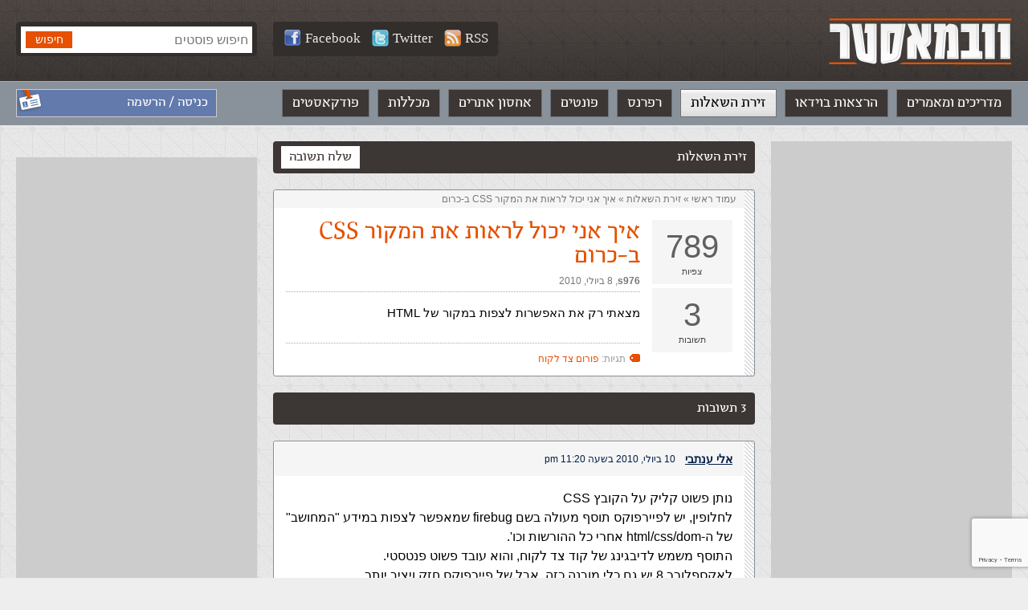

--- FILE ---
content_type: text/html; charset=UTF-8
request_url: https://webmaster.org.il/faqs/f57716/
body_size: 6805
content:

<!DOCTYPE html><html lang="he-IL" dir="rtl" id="rtl" class="post27629 "><head><meta charset="utf-8" /><meta http-equiv="X-UA-Compatible" content="IE=edge"><meta name="viewport" content="width=device-width, initial-scale=1.0, user-scalable=yes"><meta name="format-detection" content="telephone=no"><meta name="theme-color" content="#3c3634"><link rel="icon" href="https://webmaster-org-il.b-cdn.net/wp-content/themes/webmaster/images/avatar.jpg?v=0.30"><link rel="manifest" href="https://webmaster.org.il/manifest.json.php"><link media="all" href="https://webmaster.org.il/wp-content/cache/autoptimize/css/autoptimize_6ca95f0c4990ac220ce08213e9784d68.css" rel="stylesheet"><title>איך אני יכול לראות את המקור CSS ב-כרום &#8226; וובמאסטר</title><meta name='robots' content='index, follow, max-image-preview:large, max-snippet:-1, max-video-preview:-1' /><meta name="description" content="מצאתי רק את האפשרות לצפות במקור של HTML" /><link rel="canonical" href="https://webmaster.org.il/faqs/f57716/" /><meta property="og:locale" content="he_IL" /><meta property="og:type" content="article" /><meta property="og:title" content="איך אני יכול לראות את המקור CSS ב-כרום &#8226; וובמאסטר" /><meta property="og:description" content="מצאתי רק את האפשרות לצפות במקור של HTML" /><meta property="og:url" content="https://webmaster.org.il/faqs/f57716/" /><meta property="og:site_name" content="וובמאסטר" /><meta property="og:image" content="https://webmaster-org-il.b-cdn.net/wp-content/uploads/social.jpg" /><meta property="og:image:width" content="1200" /><meta property="og:image:height" content="630" /><meta property="og:image:type" content="image/jpeg" /><meta name="twitter:card" content="summary_large_image" /> <script type="application/ld+json" class="yoast-schema-graph">{"@context":"https://schema.org","@graph":[{"@type":"WebPage","@id":"https://webmaster.org.il/faqs/f57716/","url":"https://webmaster.org.il/faqs/f57716/","name":"איך אני יכול לראות את המקור CSS ב-כרום &#8226; וובמאסטר","isPartOf":{"@id":"https://webmaster.org.il/#website"},"datePublished":"2010-07-08T20:17:07+00:00","breadcrumb":{"@id":"https://webmaster.org.il/faqs/f57716/#breadcrumb"},"inLanguage":"he-IL","potentialAction":[{"@type":"ReadAction","target":["https://webmaster.org.il/faqs/f57716/"]}]},{"@type":"BreadcrumbList","@id":"https://webmaster.org.il/faqs/f57716/#breadcrumb","itemListElement":[{"@type":"ListItem","position":1,"name":"עמוד ראשי","item":"https://webmaster.org.il/"},{"@type":"ListItem","position":2,"name":"&rlm;זירת השאלות&rlm;","item":"https://webmaster.org.il/faqs/"},{"@type":"ListItem","position":3,"name":"איך אני יכול לראות את המקור CSS ב-כרום"}]},{"@type":"WebSite","@id":"https://webmaster.org.il/#website","url":"https://webmaster.org.il/","name":"וובמאסטר","description":"תיכנות ובניית אתרים","potentialAction":[{"@type":"SearchAction","target":{"@type":"EntryPoint","urlTemplate":"https://webmaster.org.il/?s={search_term_string}"},"query-input":{"@type":"PropertyValueSpecification","valueRequired":true,"valueName":"search_term_string"}}],"inLanguage":"he-IL"}]}</script> <link rel='dns-prefetch' href='//ajax.googleapis.com' /><link rel='preconnect' href='https://webmaster-org-il.b-cdn.net' /><link rel='stylesheet' id='accessibility-css' href='https://webmaster-org-il.b-cdn.net/wp-content/themes/webmaster/vendor/accessibility/accessibility.min.css?ver=0.30' type='text/css' media='all' /><link rel='stylesheet' id='general-css' href='https://webmaster-org-il.b-cdn.net/wp-content/themes/webmaster/style/general.min.css?ver=0.30' type='text/css' media='all' /><link rel='stylesheet' id='inner-css' href='https://webmaster-org-il.b-cdn.net/wp-content/themes/webmaster/style/article.min.css?ver=0.30' type='text/css' media='all' /><link rel='stylesheet' id='faqs-css' href='https://webmaster-org-il.b-cdn.net/wp-content/themes/webmaster/style/faqs.min.css?ver=0.30' type='text/css' media='all' />  <script async src="https://www.googletagmanager.com/gtag/js?id=G-SL6N75NES4"></script> <script>window.dataLayer = window.dataLayer || [];
  function gtag(){dataLayer.push(arguments);}
  gtag('js', new Date());

  gtag('config', 'G-SL6N75NES4');</script> </head><body data-rsssl=1><div id="fb-root"></div> <script async defer crossorigin="anonymous" src="https://connect.facebook.net/he_IL/sdk.js#xfbml=1&version=v3.3&appId=196052573798375&autoLogAppEvents=1"></script> <a name="top" id="top"></a><header role="banner"><div class="gray-strip"><div class="grid"><div class="logo"> <a href="https://webmaster.org.il"><img src="https://webmaster-org-il.b-cdn.net/wp-content/themes/webmaster/images/logo.png" alt="וובמאסטר" /></a></div><div class="search-form"><form method="get" action="https://webmaster.org.il"> <input type="search" name="s" maxlength="30" placeholder="חיפוש פוסטים" value="" /> <input type="submit" value="חיפוש" class="btn btn-orange" /></form></div><div class="social-media"> <a class="white-link" target="_blank" title="Webmaster.org.il on Facebook" href="https://facebook.com/webmaster.org.il"><img src="https://webmaster-org-il.b-cdn.net/wp-content/themes/webmaster/images/icon_facebook21.png" alt="">Facebook</a> <a class="white-link" target="_blank" title="Webmaster.org.il on Twitter" href="https://twitter.com/webmasterorgil"><img src="https://webmaster-org-il.b-cdn.net/wp-content/themes/webmaster/images/icon_twitter21.png" alt="">Twitter</a> <a class="white-link" target="_blank" rel="nofollow" href="https://webmaster.org.il/feed/rss/"><img src="https://webmaster-org-il.b-cdn.net/wp-content/themes/webmaster/images/icon_rss21.png" alt="">RSS</a></div></div></div><nav class="main-nav" role="navigation"><div class="grid"><div class="login-info"> <a class="white-link" href="https://webmaster.org.il/wp-login.php?redirect_to=https%3A%2F%2Fwebmaster.org.il%2Ffaqs%2Ff57716%2F">כניסה / הרשמה</a></div><ul><li id="menu-item-15835" class="menu-item menu-item-type-post_type menu-item-object-page menu-item-home menu-item-15835"><a href="https://webmaster.org.il/">מדריכים ומאמרים</a></li><li id="menu-item-17097" class="menu-item menu-item-type-custom menu-item-object-custom menu-item-17097"><a href="https://webmaster.org.il/videos/">הרצאות בוידאו</a></li><li id="menu-item-15836" class="menu-item menu-item-type-custom menu-item-object-custom menu-item-15836"><a href="https://webmaster.org.il/faqs">זירת השאלות</a></li><li id="menu-item-16875" class="menu-item menu-item-type-taxonomy menu-item-object-references menu-item-16875"><a href="https://webmaster.org.il/reference/html/">רפרנס</a></li><li id="menu-item-15837" class="menu-item menu-item-type-custom menu-item-object-custom menu-item-15837"><a href="https://webmaster.org.il/fonts">פונטים</a></li><li id="menu-item-15838" class="menu-item menu-item-type-custom menu-item-object-custom menu-item-15838"><a href="https://webmaster.org.il/hosting/">אחסון אתרים</a></li><li id="menu-item-15830" class="menu-item menu-item-type-post_type menu-item-object-page menu-item-15830"><a href="https://webmaster.org.il/learning/">מכללות</a></li><li id="menu-item-15828" class="menu-item menu-item-type-post_type menu-item-object-page menu-item-15828"><a href="https://webmaster.org.il/podcasts/">פודקאסטים</a></li></ul></div></nav></header><div class="mobile-menu-icon" onclick="Mobile.toggleMenu()"></div><nav class="mobile-menu-drawer"></nav><nav class="mobile-menu-dimmer"></nav><div class="mobile-search-icon" onclick="Mobile.toggleSearch()"></div><div class="main columns three-cols grid" role="main" id="root"><div class="side-col"><div class="banner"> <script async src="https://pagead2.googlesyndication.com/pagead/js/adsbygoogle.js"></script> <ins class="adsbygoogle"
 style="display:block"
 data-ad-client="ca-pub-5393394616653056"
 data-ad-slot="6800373261"
 data-ad-format="auto"
 data-full-width-responsive="true"></ins> <script>(adsbygoogle = window.adsbygoogle || []).push({});</script> </div></div><div class="main-col has-side-col faq"><div class="tabs-bar"> <a class="tab selected left" href="#answer">שלח תשובה</a><h2 class="title">זירת השאלות</h2></div><article class="white-box"><div class="breadcrumb"><p id="breadcrumbs"><span><span><a href="https://webmaster.org.il/">עמוד ראשי</a></span> » <span><a href="https://webmaster.org.il/faqs/">&rlm;זירת השאלות&rlm;</a></span> » <span class="breadcrumb_last" aria-current="page">איך אני יכול לראות את המקור CSS ב-כרום</span></span></p></div><div class="faq-counts"><div class="views"><span>789</span><br>צפיות</div><div class="answers"><span>3</span><br>תשובות</div></div><div class="body"><h1>איך אני יכול לראות את המקור CSS ב-כרום</h1><div class="meta"> <a rel="author" class="gray-link" href="https://webmaster.org.il/user/10574/">s976</a>,&rlm; <date>8 ביולי, 2010</date></div><div class="editor"><p>מצאתי רק את האפשרות לצפות במקור של HTML</p></div><p class="tags">תגיות: <a href="https://webmaster.org.il/faqs/?t=%d7%a4%d7%95%d7%a8%d7%95%d7%9d-%d7%a6%d7%93-%d7%9c%d7%a7%d7%95%d7%97" rel="tag">פורום צד לקוח</a></p></div></article><section class="comments"><div class="tabs-bar"><h2 class="title">3 תשובות</h2></div><ol><li class="comment byuser comment-author-57 even thread-even depth-1" id="comment-40039"><div id="div-comment-40039" class="comment-body"><div class="comment-author vcard"> <cite class="fn"><a href="https://webmaster.org.il/user/57/" class="url" rel="ugc">אלי ענתבי</a></cite> <span class="says">הגיב:</span></div><div class="comment-meta commentmetadata"> <a href="https://webmaster.org.il/faqs/f57716/#comment-40039">10 ביולי, 2010 בשעה 11:20 pm</a></div><p>נותן פשוט קליק על הקובץ CSS<br /> לחלופין, יש לפיירפוקס תוסף מעולה בשם firebug שמאפשר לצפות במידע &quot;המחושב&quot; של ה-html/css/dom אחרי כל ההורשות וכו'.</p><p>התוסף משמש לדיבגינג של קוד צד לקוח, והוא עובד פשוט פנטסטי.</p><p>לאקספלורר 8 יש גם כלי מובנה כזה, אבל של פיירפוקס חזק ויציב יותר.</p><p>הכלי המובנה של כרום הוא בסיסי יותר. יכול להיות שיש לו הרחבה &#8211; אני לא מכיר&#8230;</p><hr class='signature'/>אלי ענתבי</p><div class="reply"><a rel="nofollow" class="comment-reply-login" href="https://webmaster.org.il/wp-login.php?redirect_to=https%3A%2F%2Fwebmaster.org.il%2Ffaqs%2Ff57716%2F">התחבר למערכת כדי להשתתף בדיון</a></div></div></li><li class="comment byuser comment-author-10574 bypostauthor odd alt thread-odd thread-alt depth-1" id="comment-40050"><div id="div-comment-40050" class="comment-body"><div class="comment-author vcard"> <cite class="fn"><a href="https://webmaster.org.il/user/10574/" class="url" rel="ugc">s976</a></cite> <span class="says">הגיב:</span></div><div class="comment-meta commentmetadata"> <a href="https://webmaster.org.il/faqs/f57716/#comment-40050">12 ביולי, 2010 בשעה 11:59 pm</a></div><p>התקנתי את ה-firebug אבל יש לי קצת בעיה<br /> מה שאני רוצה זה לעשות לעשות דיבגינג לסקריפטים שורה אחר שורה. אבל זה קצת תקוע &#8211; פעם הולך פעם לא. כנראה שאני עושה משהו לא בדיוק כמו שצריך.<br />הבנתי שצריך לשים שם trackpoint מתחיל מהשורה שאני רוצה לעקוב (וכשזה יתחיל את הפעולה צריך ללחוץ F11 בשביל כל שורה חדשה). אבל לא הבנתי בדיוק איך מתחילים את הדיבאג. עושים רענון? או משהו אחר?<br />(הבנתי גם שצריך לסמן שם פונקציה track throw/catch )<br />אם אפשר קצת לעזור לי. <br />תודה רבה.</p><div class="reply"><a rel="nofollow" class="comment-reply-login" href="https://webmaster.org.il/wp-login.php?redirect_to=https%3A%2F%2Fwebmaster.org.il%2Ffaqs%2Ff57716%2F">התחבר למערכת כדי להשתתף בדיון</a></div></div></li><li class="comment byuser comment-author-57 even thread-even depth-1" id="comment-40061"><div id="div-comment-40061" class="comment-body"><div class="comment-author vcard"> <cite class="fn"><a href="https://webmaster.org.il/user/57/" class="url" rel="ugc">אלי ענתבי</a></cite> <span class="says">הגיב:</span></div><div class="comment-meta commentmetadata"> <a href="https://webmaster.org.il/faqs/f57716/#comment-40061">14 ביולי, 2010 בשעה 5:28 pm</a></div><p>לא יצא לי לדבג איתו סקריפט&#8230;</p><hr class='signature'/>אלי ענתבי</p><div class="reply"><a rel="nofollow" class="comment-reply-login" href="https://webmaster.org.il/wp-login.php?redirect_to=https%3A%2F%2Fwebmaster.org.il%2Ffaqs%2Ff57716%2F">התחבר למערכת כדי להשתתף בדיון</a></div></div></li></ol></section><section class="main-container comments"><h2>שלח תשובה</h2><div class="body" style="text-align:center"> <a class="orange-btn" href="https://webmaster.org.il/wp-login.php?redirect_to=https%3A%2F%2Fwebmaster.org.il%2Ffaqs%2Ff57716%2F">הכנס כדי לשלוח תשובה</a></div></section></div><div class="side-col"><div class="facebook-box"><div class="fb-page" data-href="https://www.facebook.com/webmaster.org.il/" data-tabs="timeline" data-width="300" data-height="" data-small-header="false" data-adapt-container-width="true" data-hide-cover="false" data-show-facepile="true"></div></div><div class="banner"> <script async src="https://pagead2.googlesyndication.com/pagead/js/adsbygoogle.js"></script> <ins class="adsbygoogle"
 style="display:block"
 data-ad-client="ca-pub-5393394616653056"
 data-ad-slot="6800373261"
 data-ad-format="auto"
 data-full-width-responsive="true"></ins> <script>(adsbygoogle = window.adsbygoogle || []).push({});</script> </div></div></div><div class="footer-banner"> <script async src="https://pagead2.googlesyndication.com/pagead/js/adsbygoogle.js"></script> <ins class="adsbygoogle"
 style="display:block"
 data-ad-client="ca-pub-5393394616653056"
 data-ad-slot="6218641596"
 data-ad-format="auto"
 data-full-width-responsive="true"></ins> <script>(adsbygoogle = window.adsbygoogle || []).push({});</script> </div><footer role="contentinfo"><div class="footer-menu"><div class="grid"><ul><li id="menu-item-15839" class="menu-item menu-item-type-custom menu-item-object-custom menu-item-has-children menu-item-15839"><a href="#">Front End</a><ul class="sub-menu"><li id="menu-item-17006" class="menu-item menu-item-type-post_type menu-item-object-post menu-item-17006"><a href="https://webmaster.org.il/html/">HTML</a></li><li id="menu-item-17005" class="menu-item menu-item-type-post_type menu-item-object-post menu-item-17005"><a href="https://webmaster.org.il/html5/">HTML5</a></li><li id="menu-item-17009" class="menu-item menu-item-type-post_type menu-item-object-post menu-item-17009"><a href="https://webmaster.org.il/css/">CSS</a></li><li id="menu-item-17010" class="menu-item menu-item-type-post_type menu-item-object-post menu-item-17010"><a href="https://webmaster.org.il/js/">JavaScript</a></li><li id="menu-item-17011" class="menu-item menu-item-type-post_type menu-item-object-post menu-item-17011"><a href="https://webmaster.org.il/jquery/">jQuery</a></li></ul></li><li id="menu-item-15840" class="menu-item menu-item-type-custom menu-item-object-custom menu-item-has-children menu-item-15840"><a href="#">Back End</a><ul class="sub-menu"><li id="menu-item-17015" class="menu-item menu-item-type-post_type menu-item-object-post menu-item-17015"><a href="https://webmaster.org.il/php/">PHP</a></li><li id="menu-item-17017" class="menu-item menu-item-type-post_type menu-item-object-post menu-item-17017"><a href="https://webmaster.org.il/csharp/">C#</a></li><li id="menu-item-17019" class="menu-item menu-item-type-post_type menu-item-object-post menu-item-17019"><a href="https://webmaster.org.il/aspnet/">ASP.NET</a></li><li id="menu-item-17021" class="menu-item menu-item-type-post_type menu-item-object-post menu-item-17021"><a href="https://webmaster.org.il/aspnetmvc/">ASP.NET MVC</a></li><li id="menu-item-17025" class="menu-item menu-item-type-post_type menu-item-object-post menu-item-17025"><a href="https://webmaster.org.il/cshtml/">CSHTML</a></li><li id="menu-item-17027" class="menu-item menu-item-type-post_type menu-item-object-post menu-item-17027"><a href="https://webmaster.org.il/jsp/">JSP</a></li><li id="menu-item-17028" class="menu-item menu-item-type-post_type menu-item-object-post menu-item-17028"><a href="https://webmaster.org.il/asp/">ASP קלאסי</a></li></ul></li><li id="menu-item-15842" class="menu-item menu-item-type-custom menu-item-object-custom menu-item-has-children menu-item-15842"><a href="#">בסיסי נתונים</a><ul class="sub-menu"><li id="menu-item-17038" class="menu-item menu-item-type-post_type menu-item-object-post menu-item-17038"><a href="https://webmaster.org.il/sql/">SQL</a></li><li id="menu-item-17029" class="menu-item menu-item-type-post_type menu-item-object-post menu-item-17029"><a href="https://webmaster.org.il/plsql/">PL-SQL</a></li><li id="menu-item-17030" class="menu-item menu-item-type-post_type menu-item-object-post menu-item-17030"><a href="https://webmaster.org.il/dbplaning/">תכנון בסיס נתונים</a></li></ul></li><li id="menu-item-15843" class="menu-item menu-item-type-custom menu-item-object-custom menu-item-has-children menu-item-15843"><a href="#">כלי פיתוח</a><ul class="sub-menu"><li id="menu-item-17031" class="menu-item menu-item-type-post_type menu-item-object-post menu-item-17031"><a href="https://webmaster.org.il/ie9/">Explorer 9 למפתחים</a></li><li id="menu-item-17034" class="menu-item menu-item-type-post_type menu-item-object-post menu-item-17034"><a href="https://webmaster.org.il/webmatrix/">Webmatrix</a></li><li id="menu-item-17035" class="menu-item menu-item-type-post_type menu-item-object-post menu-item-17035"><a href="https://webmaster.org.il/visual-studio-express/">Visual Studio Express</a></li></ul></li><li id="menu-item-15844" class="menu-item menu-item-type-custom menu-item-object-custom menu-item-has-children menu-item-15844"><a href="#">מערכות תוכן</a><ul class="sub-menu"><li id="menu-item-17014" class="menu-item menu-item-type-post_type menu-item-object-post menu-item-17014"><a href="https://webmaster.org.il/wordpress/">WordPress</a></li><li id="menu-item-17024" class="menu-item menu-item-type-post_type menu-item-object-post menu-item-17024"><a href="https://webmaster.org.il/drupal/">Drupal</a></li><li id="menu-item-17012" class="menu-item menu-item-type-post_type menu-item-object-post menu-item-17012"><a href="https://webmaster.org.il/joomla/">Joomla</a></li></ul></li><li id="menu-item-15845" class="menu-item menu-item-type-custom menu-item-object-custom menu-item-has-children menu-item-15845"><a href="#">תוכן נלווה</a><ul class="sub-menu"><li id="menu-item-17036" class="menu-item menu-item-type-post_type menu-item-object-post menu-item-17036"><a href="https://webmaster.org.il/webmatrix-seo/">SEO</a></li><li id="menu-item-17037" class="menu-item menu-item-type-post_type menu-item-object-post menu-item-17037"><a href="https://webmaster.org.il/android-development-intro/">Android</a></li><li id="menu-item-17026" class="menu-item menu-item-type-post_type menu-item-object-post menu-item-17026"><a href="https://webmaster.org.il/first-steps/">להתחיל מההתחלה</a></li><li id="menu-item-17013" class="menu-item menu-item-type-post_type menu-item-object-post menu-item-17013"><a href="https://webmaster.org.il/php-oop-intro/">תכנות מונחה עצמים</a></li></ul></li><li id="menu-item-15841" class="menu-item menu-item-type-custom menu-item-object-custom menu-item-has-children menu-item-15841"><a href="#">DOT.NET</a><ul class="sub-menu"><li id="menu-item-17016" class="menu-item menu-item-type-post_type menu-item-object-post menu-item-17016"><a href="https://webmaster.org.il/wpf/">WPF</a></li><li id="menu-item-17022" class="menu-item menu-item-type-post_type menu-item-object-post menu-item-17022"><a href="https://webmaster.org.il/windows-azure/">Window Azure</a></li><li id="menu-item-17033" class="menu-item menu-item-type-post_type menu-item-object-post menu-item-17033"><a href="https://webmaster.org.il/lightswitch/">LightSwitch</a></li><li id="menu-item-17018" class="menu-item menu-item-type-post_type menu-item-object-post menu-item-17018"><a href="https://webmaster.org.il/silverlight/">Silverlight</a></li><li id="menu-item-17020" class="menu-item menu-item-type-post_type menu-item-object-post menu-item-17020"><a href="https://webmaster.org.il/windows-phone/">Windows Phone</a></li><li id="menu-item-17032" class="menu-item menu-item-type-post_type menu-item-object-post menu-item-17032"><a href="https://webmaster.org.il/wcf/">WCF</a></li></ul></li></ul></div></div><div class="bottom-line"><div class="grid"><div class="footer-text"> <strong>וובמאסטר © כל הזכויות שמורות</strong><ul class="footer-links"><li id="menu-item-15882" class="menu-item menu-item-type-post_type menu-item-object-page menu-item-privacy-policy menu-item-15882"><a rel="privacy-policy" href="https://webmaster.org.il/terms/">תנאי שימוש והצהרת פרטיות</a></li><li id="menu-item-15881" class="menu-item menu-item-type-post_type menu-item-object-page menu-item-15881"><a href="https://webmaster.org.il/contactus/">כתבו לנו</a></li></ul></p></div></div></footer> <script>var site_url = "https://webmaster.org.il";
		var ajax_url = "https://webmaster.org.il/wp-admin/admin-ajax.php";</script> <script type="speculationrules">{"prefetch":[{"source":"document","where":{"and":[{"href_matches":"/*"},{"not":{"href_matches":["/wp-*.php","/wp-admin/*","/wp-content/uploads/*","/wp-content/*","/wp-content/plugins/*","/wp-content/themes/webmaster/*","/*\\?(.+)"]}},{"not":{"selector_matches":"a[rel~=\"nofollow\"]"}},{"not":{"selector_matches":".no-prefetch, .no-prefetch a"}}]},"eagerness":"conservative"}]}</script> <script type="text/javascript" src="https://ajax.googleapis.com/ajax/libs/jquery/3.5.1/jquery.min.js?ver=0.30" id="jquery-js"></script> <script type="text/javascript" src="https://webmaster-org-il.b-cdn.net/wp-content/themes/webmaster/vendor/scrollmagic/scrollmagic.min.js?ver=0.30" id="scrollmagic-js"></script> <script type="text/javascript" src="https://webmaster-org-il.b-cdn.net/wp-content/themes/webmaster/script/general.min.js?ver=0.30" id="general-js"></script> <script type="text/javascript" src="https://webmaster-org-il.b-cdn.net/wp-content/themes/webmaster/vendor/accessibility/accessibility.min.js?ver=0.30" id="accessibility-js"></script> <script type="text/javascript" src="https://webmaster-org-il.b-cdn.net/wp-includes/js/dist/hooks.min.js?ver=dd5603f07f9220ed27f1" id="wp-hooks-js"></script> <script type="text/javascript" src="https://webmaster-org-il.b-cdn.net/wp-includes/js/dist/i18n.min.js?ver=c26c3dc7bed366793375" id="wp-i18n-js"></script> <script type="text/javascript" id="wp-i18n-js-after">wp.i18n.setLocaleData( { 'text direction\u0004ltr': [ 'rtl' ] } );
//# sourceURL=wp-i18n-js-after</script> <script type="text/javascript" id="contact-form-7-js-before">var wpcf7 = {
    "api": {
        "root": "https:\/\/webmaster.org.il\/wp-json\/",
        "namespace": "contact-form-7\/v1"
    },
    "cached": 1
};
//# sourceURL=contact-form-7-js-before</script> <script type="text/javascript" id="pll_cookie_script-js-after">(function() {
				var expirationDate = new Date();
				expirationDate.setTime( expirationDate.getTime() + 31536000 * 1000 );
				document.cookie = "pll_language=he; expires=" + expirationDate.toUTCString() + "; path=/; secure; SameSite=Lax";
			}());

//# sourceURL=pll_cookie_script-js-after</script> <script type="text/javascript" src="https://www.google.com/recaptcha/api.js?render=6LfOsgAVAAAAAO8z_b7Sab-oJdpJKk0VxREGwh2w&amp;ver=3.0" id="google-recaptcha-js"></script> <script type="text/javascript" src="https://webmaster-org-il.b-cdn.net/wp-includes/js/dist/vendor/wp-polyfill.min.js?ver=3.15.0" id="wp-polyfill-js"></script> <script type="text/javascript" id="wpcf7-recaptcha-js-before">var wpcf7_recaptcha = {
    "sitekey": "6LfOsgAVAAAAAO8z_b7Sab-oJdpJKk0VxREGwh2w",
    "actions": {
        "homepage": "homepage",
        "contactform": "contactform"
    }
};
//# sourceURL=wpcf7-recaptcha-js-before</script> <script type="text/javascript" src="https://webmaster-org-il.b-cdn.net/wp-includes/js/comment-reply.min.js?ver=6.9" id="comment-reply-js" async="async" data-wp-strategy="async" fetchpriority="low"></script> <script>$("#menu-item-15836").addClass("current_page_item").siblings().removeClass("current_page_item")
				
				$(".comment-reply-link").on("click", function(){
					$(".main-container.comments").hide();
					$("input#submit").val("שלח הערה")
				})</script> <script async src="//pagead2.googlesyndication.com/pagead/js/adsbygoogle.js"></script> <script>(adsbygoogle = window.adsbygoogle || []).push({
		google_ad_client: "ca-pub-5393394616653056",
		enable_page_level_ads: true
	});</script> <script>(function(d){
         var s = d.createElement("script");
s.setAttribute("data-position", 5);
s.setAttribute("data-size", "small");
s.setAttribute("data-language", "he");

         /* s.setAttribute("data-color", "#2d68ff");*/

         /* uncomment the following line to override type set via widget (1=person, 2=chair, 3=eye, 4=text)*/
         /* s.setAttribute("data-type", "1");*/
         /* s.setAttribute("data-statement_text:", "Our Accessibility Statement");*/
s.setAttribute("data-statement_url", "https://webmaster.org.il/accessibility/");

         /* s.setAttribute("data-mobile", true);*/
         /* uncomment the following line to set custom trigger action for accessibility menu*/
         /* s.setAttribute("data-trigger", "triggerId")*/

         s.setAttribute("data-account", "AoYNUWd2F2");
         s.setAttribute("src", "https://cdn.userway.org/widget.js");
         (d.body || d.head).appendChild(s);})(document)</script> <noscript> Please ensure Javascript is enabled for purposes of <a href="https://userway.org">website accessibility</a> </noscript> <script defer src="https://webmaster.org.il/wp-content/cache/autoptimize/js/autoptimize_d98e0544f10a5d0366199fba12fb27ac.js"></script><script defer src="https://static.cloudflareinsights.com/beacon.min.js/vcd15cbe7772f49c399c6a5babf22c1241717689176015" integrity="sha512-ZpsOmlRQV6y907TI0dKBHq9Md29nnaEIPlkf84rnaERnq6zvWvPUqr2ft8M1aS28oN72PdrCzSjY4U6VaAw1EQ==" data-cf-beacon='{"version":"2024.11.0","token":"b68bfee8ad9e46f1bcd105bde215089f","r":1,"server_timing":{"name":{"cfCacheStatus":true,"cfEdge":true,"cfExtPri":true,"cfL4":true,"cfOrigin":true,"cfSpeedBrain":true},"location_startswith":null}}' crossorigin="anonymous"></script>
</body></html>

--- FILE ---
content_type: text/html; charset=utf-8
request_url: https://www.google.com/recaptcha/api2/anchor?ar=1&k=6LfOsgAVAAAAAO8z_b7Sab-oJdpJKk0VxREGwh2w&co=aHR0cHM6Ly93ZWJtYXN0ZXIub3JnLmlsOjQ0Mw..&hl=en&v=PoyoqOPhxBO7pBk68S4YbpHZ&size=invisible&anchor-ms=20000&execute-ms=30000&cb=r5mp3bl1gr7o
body_size: 48867
content:
<!DOCTYPE HTML><html dir="ltr" lang="en"><head><meta http-equiv="Content-Type" content="text/html; charset=UTF-8">
<meta http-equiv="X-UA-Compatible" content="IE=edge">
<title>reCAPTCHA</title>
<style type="text/css">
/* cyrillic-ext */
@font-face {
  font-family: 'Roboto';
  font-style: normal;
  font-weight: 400;
  font-stretch: 100%;
  src: url(//fonts.gstatic.com/s/roboto/v48/KFO7CnqEu92Fr1ME7kSn66aGLdTylUAMa3GUBHMdazTgWw.woff2) format('woff2');
  unicode-range: U+0460-052F, U+1C80-1C8A, U+20B4, U+2DE0-2DFF, U+A640-A69F, U+FE2E-FE2F;
}
/* cyrillic */
@font-face {
  font-family: 'Roboto';
  font-style: normal;
  font-weight: 400;
  font-stretch: 100%;
  src: url(//fonts.gstatic.com/s/roboto/v48/KFO7CnqEu92Fr1ME7kSn66aGLdTylUAMa3iUBHMdazTgWw.woff2) format('woff2');
  unicode-range: U+0301, U+0400-045F, U+0490-0491, U+04B0-04B1, U+2116;
}
/* greek-ext */
@font-face {
  font-family: 'Roboto';
  font-style: normal;
  font-weight: 400;
  font-stretch: 100%;
  src: url(//fonts.gstatic.com/s/roboto/v48/KFO7CnqEu92Fr1ME7kSn66aGLdTylUAMa3CUBHMdazTgWw.woff2) format('woff2');
  unicode-range: U+1F00-1FFF;
}
/* greek */
@font-face {
  font-family: 'Roboto';
  font-style: normal;
  font-weight: 400;
  font-stretch: 100%;
  src: url(//fonts.gstatic.com/s/roboto/v48/KFO7CnqEu92Fr1ME7kSn66aGLdTylUAMa3-UBHMdazTgWw.woff2) format('woff2');
  unicode-range: U+0370-0377, U+037A-037F, U+0384-038A, U+038C, U+038E-03A1, U+03A3-03FF;
}
/* math */
@font-face {
  font-family: 'Roboto';
  font-style: normal;
  font-weight: 400;
  font-stretch: 100%;
  src: url(//fonts.gstatic.com/s/roboto/v48/KFO7CnqEu92Fr1ME7kSn66aGLdTylUAMawCUBHMdazTgWw.woff2) format('woff2');
  unicode-range: U+0302-0303, U+0305, U+0307-0308, U+0310, U+0312, U+0315, U+031A, U+0326-0327, U+032C, U+032F-0330, U+0332-0333, U+0338, U+033A, U+0346, U+034D, U+0391-03A1, U+03A3-03A9, U+03B1-03C9, U+03D1, U+03D5-03D6, U+03F0-03F1, U+03F4-03F5, U+2016-2017, U+2034-2038, U+203C, U+2040, U+2043, U+2047, U+2050, U+2057, U+205F, U+2070-2071, U+2074-208E, U+2090-209C, U+20D0-20DC, U+20E1, U+20E5-20EF, U+2100-2112, U+2114-2115, U+2117-2121, U+2123-214F, U+2190, U+2192, U+2194-21AE, U+21B0-21E5, U+21F1-21F2, U+21F4-2211, U+2213-2214, U+2216-22FF, U+2308-230B, U+2310, U+2319, U+231C-2321, U+2336-237A, U+237C, U+2395, U+239B-23B7, U+23D0, U+23DC-23E1, U+2474-2475, U+25AF, U+25B3, U+25B7, U+25BD, U+25C1, U+25CA, U+25CC, U+25FB, U+266D-266F, U+27C0-27FF, U+2900-2AFF, U+2B0E-2B11, U+2B30-2B4C, U+2BFE, U+3030, U+FF5B, U+FF5D, U+1D400-1D7FF, U+1EE00-1EEFF;
}
/* symbols */
@font-face {
  font-family: 'Roboto';
  font-style: normal;
  font-weight: 400;
  font-stretch: 100%;
  src: url(//fonts.gstatic.com/s/roboto/v48/KFO7CnqEu92Fr1ME7kSn66aGLdTylUAMaxKUBHMdazTgWw.woff2) format('woff2');
  unicode-range: U+0001-000C, U+000E-001F, U+007F-009F, U+20DD-20E0, U+20E2-20E4, U+2150-218F, U+2190, U+2192, U+2194-2199, U+21AF, U+21E6-21F0, U+21F3, U+2218-2219, U+2299, U+22C4-22C6, U+2300-243F, U+2440-244A, U+2460-24FF, U+25A0-27BF, U+2800-28FF, U+2921-2922, U+2981, U+29BF, U+29EB, U+2B00-2BFF, U+4DC0-4DFF, U+FFF9-FFFB, U+10140-1018E, U+10190-1019C, U+101A0, U+101D0-101FD, U+102E0-102FB, U+10E60-10E7E, U+1D2C0-1D2D3, U+1D2E0-1D37F, U+1F000-1F0FF, U+1F100-1F1AD, U+1F1E6-1F1FF, U+1F30D-1F30F, U+1F315, U+1F31C, U+1F31E, U+1F320-1F32C, U+1F336, U+1F378, U+1F37D, U+1F382, U+1F393-1F39F, U+1F3A7-1F3A8, U+1F3AC-1F3AF, U+1F3C2, U+1F3C4-1F3C6, U+1F3CA-1F3CE, U+1F3D4-1F3E0, U+1F3ED, U+1F3F1-1F3F3, U+1F3F5-1F3F7, U+1F408, U+1F415, U+1F41F, U+1F426, U+1F43F, U+1F441-1F442, U+1F444, U+1F446-1F449, U+1F44C-1F44E, U+1F453, U+1F46A, U+1F47D, U+1F4A3, U+1F4B0, U+1F4B3, U+1F4B9, U+1F4BB, U+1F4BF, U+1F4C8-1F4CB, U+1F4D6, U+1F4DA, U+1F4DF, U+1F4E3-1F4E6, U+1F4EA-1F4ED, U+1F4F7, U+1F4F9-1F4FB, U+1F4FD-1F4FE, U+1F503, U+1F507-1F50B, U+1F50D, U+1F512-1F513, U+1F53E-1F54A, U+1F54F-1F5FA, U+1F610, U+1F650-1F67F, U+1F687, U+1F68D, U+1F691, U+1F694, U+1F698, U+1F6AD, U+1F6B2, U+1F6B9-1F6BA, U+1F6BC, U+1F6C6-1F6CF, U+1F6D3-1F6D7, U+1F6E0-1F6EA, U+1F6F0-1F6F3, U+1F6F7-1F6FC, U+1F700-1F7FF, U+1F800-1F80B, U+1F810-1F847, U+1F850-1F859, U+1F860-1F887, U+1F890-1F8AD, U+1F8B0-1F8BB, U+1F8C0-1F8C1, U+1F900-1F90B, U+1F93B, U+1F946, U+1F984, U+1F996, U+1F9E9, U+1FA00-1FA6F, U+1FA70-1FA7C, U+1FA80-1FA89, U+1FA8F-1FAC6, U+1FACE-1FADC, U+1FADF-1FAE9, U+1FAF0-1FAF8, U+1FB00-1FBFF;
}
/* vietnamese */
@font-face {
  font-family: 'Roboto';
  font-style: normal;
  font-weight: 400;
  font-stretch: 100%;
  src: url(//fonts.gstatic.com/s/roboto/v48/KFO7CnqEu92Fr1ME7kSn66aGLdTylUAMa3OUBHMdazTgWw.woff2) format('woff2');
  unicode-range: U+0102-0103, U+0110-0111, U+0128-0129, U+0168-0169, U+01A0-01A1, U+01AF-01B0, U+0300-0301, U+0303-0304, U+0308-0309, U+0323, U+0329, U+1EA0-1EF9, U+20AB;
}
/* latin-ext */
@font-face {
  font-family: 'Roboto';
  font-style: normal;
  font-weight: 400;
  font-stretch: 100%;
  src: url(//fonts.gstatic.com/s/roboto/v48/KFO7CnqEu92Fr1ME7kSn66aGLdTylUAMa3KUBHMdazTgWw.woff2) format('woff2');
  unicode-range: U+0100-02BA, U+02BD-02C5, U+02C7-02CC, U+02CE-02D7, U+02DD-02FF, U+0304, U+0308, U+0329, U+1D00-1DBF, U+1E00-1E9F, U+1EF2-1EFF, U+2020, U+20A0-20AB, U+20AD-20C0, U+2113, U+2C60-2C7F, U+A720-A7FF;
}
/* latin */
@font-face {
  font-family: 'Roboto';
  font-style: normal;
  font-weight: 400;
  font-stretch: 100%;
  src: url(//fonts.gstatic.com/s/roboto/v48/KFO7CnqEu92Fr1ME7kSn66aGLdTylUAMa3yUBHMdazQ.woff2) format('woff2');
  unicode-range: U+0000-00FF, U+0131, U+0152-0153, U+02BB-02BC, U+02C6, U+02DA, U+02DC, U+0304, U+0308, U+0329, U+2000-206F, U+20AC, U+2122, U+2191, U+2193, U+2212, U+2215, U+FEFF, U+FFFD;
}
/* cyrillic-ext */
@font-face {
  font-family: 'Roboto';
  font-style: normal;
  font-weight: 500;
  font-stretch: 100%;
  src: url(//fonts.gstatic.com/s/roboto/v48/KFO7CnqEu92Fr1ME7kSn66aGLdTylUAMa3GUBHMdazTgWw.woff2) format('woff2');
  unicode-range: U+0460-052F, U+1C80-1C8A, U+20B4, U+2DE0-2DFF, U+A640-A69F, U+FE2E-FE2F;
}
/* cyrillic */
@font-face {
  font-family: 'Roboto';
  font-style: normal;
  font-weight: 500;
  font-stretch: 100%;
  src: url(//fonts.gstatic.com/s/roboto/v48/KFO7CnqEu92Fr1ME7kSn66aGLdTylUAMa3iUBHMdazTgWw.woff2) format('woff2');
  unicode-range: U+0301, U+0400-045F, U+0490-0491, U+04B0-04B1, U+2116;
}
/* greek-ext */
@font-face {
  font-family: 'Roboto';
  font-style: normal;
  font-weight: 500;
  font-stretch: 100%;
  src: url(//fonts.gstatic.com/s/roboto/v48/KFO7CnqEu92Fr1ME7kSn66aGLdTylUAMa3CUBHMdazTgWw.woff2) format('woff2');
  unicode-range: U+1F00-1FFF;
}
/* greek */
@font-face {
  font-family: 'Roboto';
  font-style: normal;
  font-weight: 500;
  font-stretch: 100%;
  src: url(//fonts.gstatic.com/s/roboto/v48/KFO7CnqEu92Fr1ME7kSn66aGLdTylUAMa3-UBHMdazTgWw.woff2) format('woff2');
  unicode-range: U+0370-0377, U+037A-037F, U+0384-038A, U+038C, U+038E-03A1, U+03A3-03FF;
}
/* math */
@font-face {
  font-family: 'Roboto';
  font-style: normal;
  font-weight: 500;
  font-stretch: 100%;
  src: url(//fonts.gstatic.com/s/roboto/v48/KFO7CnqEu92Fr1ME7kSn66aGLdTylUAMawCUBHMdazTgWw.woff2) format('woff2');
  unicode-range: U+0302-0303, U+0305, U+0307-0308, U+0310, U+0312, U+0315, U+031A, U+0326-0327, U+032C, U+032F-0330, U+0332-0333, U+0338, U+033A, U+0346, U+034D, U+0391-03A1, U+03A3-03A9, U+03B1-03C9, U+03D1, U+03D5-03D6, U+03F0-03F1, U+03F4-03F5, U+2016-2017, U+2034-2038, U+203C, U+2040, U+2043, U+2047, U+2050, U+2057, U+205F, U+2070-2071, U+2074-208E, U+2090-209C, U+20D0-20DC, U+20E1, U+20E5-20EF, U+2100-2112, U+2114-2115, U+2117-2121, U+2123-214F, U+2190, U+2192, U+2194-21AE, U+21B0-21E5, U+21F1-21F2, U+21F4-2211, U+2213-2214, U+2216-22FF, U+2308-230B, U+2310, U+2319, U+231C-2321, U+2336-237A, U+237C, U+2395, U+239B-23B7, U+23D0, U+23DC-23E1, U+2474-2475, U+25AF, U+25B3, U+25B7, U+25BD, U+25C1, U+25CA, U+25CC, U+25FB, U+266D-266F, U+27C0-27FF, U+2900-2AFF, U+2B0E-2B11, U+2B30-2B4C, U+2BFE, U+3030, U+FF5B, U+FF5D, U+1D400-1D7FF, U+1EE00-1EEFF;
}
/* symbols */
@font-face {
  font-family: 'Roboto';
  font-style: normal;
  font-weight: 500;
  font-stretch: 100%;
  src: url(//fonts.gstatic.com/s/roboto/v48/KFO7CnqEu92Fr1ME7kSn66aGLdTylUAMaxKUBHMdazTgWw.woff2) format('woff2');
  unicode-range: U+0001-000C, U+000E-001F, U+007F-009F, U+20DD-20E0, U+20E2-20E4, U+2150-218F, U+2190, U+2192, U+2194-2199, U+21AF, U+21E6-21F0, U+21F3, U+2218-2219, U+2299, U+22C4-22C6, U+2300-243F, U+2440-244A, U+2460-24FF, U+25A0-27BF, U+2800-28FF, U+2921-2922, U+2981, U+29BF, U+29EB, U+2B00-2BFF, U+4DC0-4DFF, U+FFF9-FFFB, U+10140-1018E, U+10190-1019C, U+101A0, U+101D0-101FD, U+102E0-102FB, U+10E60-10E7E, U+1D2C0-1D2D3, U+1D2E0-1D37F, U+1F000-1F0FF, U+1F100-1F1AD, U+1F1E6-1F1FF, U+1F30D-1F30F, U+1F315, U+1F31C, U+1F31E, U+1F320-1F32C, U+1F336, U+1F378, U+1F37D, U+1F382, U+1F393-1F39F, U+1F3A7-1F3A8, U+1F3AC-1F3AF, U+1F3C2, U+1F3C4-1F3C6, U+1F3CA-1F3CE, U+1F3D4-1F3E0, U+1F3ED, U+1F3F1-1F3F3, U+1F3F5-1F3F7, U+1F408, U+1F415, U+1F41F, U+1F426, U+1F43F, U+1F441-1F442, U+1F444, U+1F446-1F449, U+1F44C-1F44E, U+1F453, U+1F46A, U+1F47D, U+1F4A3, U+1F4B0, U+1F4B3, U+1F4B9, U+1F4BB, U+1F4BF, U+1F4C8-1F4CB, U+1F4D6, U+1F4DA, U+1F4DF, U+1F4E3-1F4E6, U+1F4EA-1F4ED, U+1F4F7, U+1F4F9-1F4FB, U+1F4FD-1F4FE, U+1F503, U+1F507-1F50B, U+1F50D, U+1F512-1F513, U+1F53E-1F54A, U+1F54F-1F5FA, U+1F610, U+1F650-1F67F, U+1F687, U+1F68D, U+1F691, U+1F694, U+1F698, U+1F6AD, U+1F6B2, U+1F6B9-1F6BA, U+1F6BC, U+1F6C6-1F6CF, U+1F6D3-1F6D7, U+1F6E0-1F6EA, U+1F6F0-1F6F3, U+1F6F7-1F6FC, U+1F700-1F7FF, U+1F800-1F80B, U+1F810-1F847, U+1F850-1F859, U+1F860-1F887, U+1F890-1F8AD, U+1F8B0-1F8BB, U+1F8C0-1F8C1, U+1F900-1F90B, U+1F93B, U+1F946, U+1F984, U+1F996, U+1F9E9, U+1FA00-1FA6F, U+1FA70-1FA7C, U+1FA80-1FA89, U+1FA8F-1FAC6, U+1FACE-1FADC, U+1FADF-1FAE9, U+1FAF0-1FAF8, U+1FB00-1FBFF;
}
/* vietnamese */
@font-face {
  font-family: 'Roboto';
  font-style: normal;
  font-weight: 500;
  font-stretch: 100%;
  src: url(//fonts.gstatic.com/s/roboto/v48/KFO7CnqEu92Fr1ME7kSn66aGLdTylUAMa3OUBHMdazTgWw.woff2) format('woff2');
  unicode-range: U+0102-0103, U+0110-0111, U+0128-0129, U+0168-0169, U+01A0-01A1, U+01AF-01B0, U+0300-0301, U+0303-0304, U+0308-0309, U+0323, U+0329, U+1EA0-1EF9, U+20AB;
}
/* latin-ext */
@font-face {
  font-family: 'Roboto';
  font-style: normal;
  font-weight: 500;
  font-stretch: 100%;
  src: url(//fonts.gstatic.com/s/roboto/v48/KFO7CnqEu92Fr1ME7kSn66aGLdTylUAMa3KUBHMdazTgWw.woff2) format('woff2');
  unicode-range: U+0100-02BA, U+02BD-02C5, U+02C7-02CC, U+02CE-02D7, U+02DD-02FF, U+0304, U+0308, U+0329, U+1D00-1DBF, U+1E00-1E9F, U+1EF2-1EFF, U+2020, U+20A0-20AB, U+20AD-20C0, U+2113, U+2C60-2C7F, U+A720-A7FF;
}
/* latin */
@font-face {
  font-family: 'Roboto';
  font-style: normal;
  font-weight: 500;
  font-stretch: 100%;
  src: url(//fonts.gstatic.com/s/roboto/v48/KFO7CnqEu92Fr1ME7kSn66aGLdTylUAMa3yUBHMdazQ.woff2) format('woff2');
  unicode-range: U+0000-00FF, U+0131, U+0152-0153, U+02BB-02BC, U+02C6, U+02DA, U+02DC, U+0304, U+0308, U+0329, U+2000-206F, U+20AC, U+2122, U+2191, U+2193, U+2212, U+2215, U+FEFF, U+FFFD;
}
/* cyrillic-ext */
@font-face {
  font-family: 'Roboto';
  font-style: normal;
  font-weight: 900;
  font-stretch: 100%;
  src: url(//fonts.gstatic.com/s/roboto/v48/KFO7CnqEu92Fr1ME7kSn66aGLdTylUAMa3GUBHMdazTgWw.woff2) format('woff2');
  unicode-range: U+0460-052F, U+1C80-1C8A, U+20B4, U+2DE0-2DFF, U+A640-A69F, U+FE2E-FE2F;
}
/* cyrillic */
@font-face {
  font-family: 'Roboto';
  font-style: normal;
  font-weight: 900;
  font-stretch: 100%;
  src: url(//fonts.gstatic.com/s/roboto/v48/KFO7CnqEu92Fr1ME7kSn66aGLdTylUAMa3iUBHMdazTgWw.woff2) format('woff2');
  unicode-range: U+0301, U+0400-045F, U+0490-0491, U+04B0-04B1, U+2116;
}
/* greek-ext */
@font-face {
  font-family: 'Roboto';
  font-style: normal;
  font-weight: 900;
  font-stretch: 100%;
  src: url(//fonts.gstatic.com/s/roboto/v48/KFO7CnqEu92Fr1ME7kSn66aGLdTylUAMa3CUBHMdazTgWw.woff2) format('woff2');
  unicode-range: U+1F00-1FFF;
}
/* greek */
@font-face {
  font-family: 'Roboto';
  font-style: normal;
  font-weight: 900;
  font-stretch: 100%;
  src: url(//fonts.gstatic.com/s/roboto/v48/KFO7CnqEu92Fr1ME7kSn66aGLdTylUAMa3-UBHMdazTgWw.woff2) format('woff2');
  unicode-range: U+0370-0377, U+037A-037F, U+0384-038A, U+038C, U+038E-03A1, U+03A3-03FF;
}
/* math */
@font-face {
  font-family: 'Roboto';
  font-style: normal;
  font-weight: 900;
  font-stretch: 100%;
  src: url(//fonts.gstatic.com/s/roboto/v48/KFO7CnqEu92Fr1ME7kSn66aGLdTylUAMawCUBHMdazTgWw.woff2) format('woff2');
  unicode-range: U+0302-0303, U+0305, U+0307-0308, U+0310, U+0312, U+0315, U+031A, U+0326-0327, U+032C, U+032F-0330, U+0332-0333, U+0338, U+033A, U+0346, U+034D, U+0391-03A1, U+03A3-03A9, U+03B1-03C9, U+03D1, U+03D5-03D6, U+03F0-03F1, U+03F4-03F5, U+2016-2017, U+2034-2038, U+203C, U+2040, U+2043, U+2047, U+2050, U+2057, U+205F, U+2070-2071, U+2074-208E, U+2090-209C, U+20D0-20DC, U+20E1, U+20E5-20EF, U+2100-2112, U+2114-2115, U+2117-2121, U+2123-214F, U+2190, U+2192, U+2194-21AE, U+21B0-21E5, U+21F1-21F2, U+21F4-2211, U+2213-2214, U+2216-22FF, U+2308-230B, U+2310, U+2319, U+231C-2321, U+2336-237A, U+237C, U+2395, U+239B-23B7, U+23D0, U+23DC-23E1, U+2474-2475, U+25AF, U+25B3, U+25B7, U+25BD, U+25C1, U+25CA, U+25CC, U+25FB, U+266D-266F, U+27C0-27FF, U+2900-2AFF, U+2B0E-2B11, U+2B30-2B4C, U+2BFE, U+3030, U+FF5B, U+FF5D, U+1D400-1D7FF, U+1EE00-1EEFF;
}
/* symbols */
@font-face {
  font-family: 'Roboto';
  font-style: normal;
  font-weight: 900;
  font-stretch: 100%;
  src: url(//fonts.gstatic.com/s/roboto/v48/KFO7CnqEu92Fr1ME7kSn66aGLdTylUAMaxKUBHMdazTgWw.woff2) format('woff2');
  unicode-range: U+0001-000C, U+000E-001F, U+007F-009F, U+20DD-20E0, U+20E2-20E4, U+2150-218F, U+2190, U+2192, U+2194-2199, U+21AF, U+21E6-21F0, U+21F3, U+2218-2219, U+2299, U+22C4-22C6, U+2300-243F, U+2440-244A, U+2460-24FF, U+25A0-27BF, U+2800-28FF, U+2921-2922, U+2981, U+29BF, U+29EB, U+2B00-2BFF, U+4DC0-4DFF, U+FFF9-FFFB, U+10140-1018E, U+10190-1019C, U+101A0, U+101D0-101FD, U+102E0-102FB, U+10E60-10E7E, U+1D2C0-1D2D3, U+1D2E0-1D37F, U+1F000-1F0FF, U+1F100-1F1AD, U+1F1E6-1F1FF, U+1F30D-1F30F, U+1F315, U+1F31C, U+1F31E, U+1F320-1F32C, U+1F336, U+1F378, U+1F37D, U+1F382, U+1F393-1F39F, U+1F3A7-1F3A8, U+1F3AC-1F3AF, U+1F3C2, U+1F3C4-1F3C6, U+1F3CA-1F3CE, U+1F3D4-1F3E0, U+1F3ED, U+1F3F1-1F3F3, U+1F3F5-1F3F7, U+1F408, U+1F415, U+1F41F, U+1F426, U+1F43F, U+1F441-1F442, U+1F444, U+1F446-1F449, U+1F44C-1F44E, U+1F453, U+1F46A, U+1F47D, U+1F4A3, U+1F4B0, U+1F4B3, U+1F4B9, U+1F4BB, U+1F4BF, U+1F4C8-1F4CB, U+1F4D6, U+1F4DA, U+1F4DF, U+1F4E3-1F4E6, U+1F4EA-1F4ED, U+1F4F7, U+1F4F9-1F4FB, U+1F4FD-1F4FE, U+1F503, U+1F507-1F50B, U+1F50D, U+1F512-1F513, U+1F53E-1F54A, U+1F54F-1F5FA, U+1F610, U+1F650-1F67F, U+1F687, U+1F68D, U+1F691, U+1F694, U+1F698, U+1F6AD, U+1F6B2, U+1F6B9-1F6BA, U+1F6BC, U+1F6C6-1F6CF, U+1F6D3-1F6D7, U+1F6E0-1F6EA, U+1F6F0-1F6F3, U+1F6F7-1F6FC, U+1F700-1F7FF, U+1F800-1F80B, U+1F810-1F847, U+1F850-1F859, U+1F860-1F887, U+1F890-1F8AD, U+1F8B0-1F8BB, U+1F8C0-1F8C1, U+1F900-1F90B, U+1F93B, U+1F946, U+1F984, U+1F996, U+1F9E9, U+1FA00-1FA6F, U+1FA70-1FA7C, U+1FA80-1FA89, U+1FA8F-1FAC6, U+1FACE-1FADC, U+1FADF-1FAE9, U+1FAF0-1FAF8, U+1FB00-1FBFF;
}
/* vietnamese */
@font-face {
  font-family: 'Roboto';
  font-style: normal;
  font-weight: 900;
  font-stretch: 100%;
  src: url(//fonts.gstatic.com/s/roboto/v48/KFO7CnqEu92Fr1ME7kSn66aGLdTylUAMa3OUBHMdazTgWw.woff2) format('woff2');
  unicode-range: U+0102-0103, U+0110-0111, U+0128-0129, U+0168-0169, U+01A0-01A1, U+01AF-01B0, U+0300-0301, U+0303-0304, U+0308-0309, U+0323, U+0329, U+1EA0-1EF9, U+20AB;
}
/* latin-ext */
@font-face {
  font-family: 'Roboto';
  font-style: normal;
  font-weight: 900;
  font-stretch: 100%;
  src: url(//fonts.gstatic.com/s/roboto/v48/KFO7CnqEu92Fr1ME7kSn66aGLdTylUAMa3KUBHMdazTgWw.woff2) format('woff2');
  unicode-range: U+0100-02BA, U+02BD-02C5, U+02C7-02CC, U+02CE-02D7, U+02DD-02FF, U+0304, U+0308, U+0329, U+1D00-1DBF, U+1E00-1E9F, U+1EF2-1EFF, U+2020, U+20A0-20AB, U+20AD-20C0, U+2113, U+2C60-2C7F, U+A720-A7FF;
}
/* latin */
@font-face {
  font-family: 'Roboto';
  font-style: normal;
  font-weight: 900;
  font-stretch: 100%;
  src: url(//fonts.gstatic.com/s/roboto/v48/KFO7CnqEu92Fr1ME7kSn66aGLdTylUAMa3yUBHMdazQ.woff2) format('woff2');
  unicode-range: U+0000-00FF, U+0131, U+0152-0153, U+02BB-02BC, U+02C6, U+02DA, U+02DC, U+0304, U+0308, U+0329, U+2000-206F, U+20AC, U+2122, U+2191, U+2193, U+2212, U+2215, U+FEFF, U+FFFD;
}

</style>
<link rel="stylesheet" type="text/css" href="https://www.gstatic.com/recaptcha/releases/PoyoqOPhxBO7pBk68S4YbpHZ/styles__ltr.css">
<script nonce="zt6Gtn1EaLbqkxqz15SOHQ" type="text/javascript">window['__recaptcha_api'] = 'https://www.google.com/recaptcha/api2/';</script>
<script type="text/javascript" src="https://www.gstatic.com/recaptcha/releases/PoyoqOPhxBO7pBk68S4YbpHZ/recaptcha__en.js" nonce="zt6Gtn1EaLbqkxqz15SOHQ">
      
    </script></head>
<body><div id="rc-anchor-alert" class="rc-anchor-alert"></div>
<input type="hidden" id="recaptcha-token" value="[base64]">
<script type="text/javascript" nonce="zt6Gtn1EaLbqkxqz15SOHQ">
      recaptcha.anchor.Main.init("[\x22ainput\x22,[\x22bgdata\x22,\x22\x22,\[base64]/[base64]/[base64]/bmV3IHJbeF0oY1swXSk6RT09Mj9uZXcgclt4XShjWzBdLGNbMV0pOkU9PTM/bmV3IHJbeF0oY1swXSxjWzFdLGNbMl0pOkU9PTQ/[base64]/[base64]/[base64]/[base64]/[base64]/[base64]/[base64]/[base64]\x22,\[base64]\\u003d\x22,\x22ZBIHfcK7AFLCq2ggwo0EK8Onw40Gwo55JXRKNwYyw48ZM8Kdw5PDgz8fTQLCgMKqc1TCpsOkw5teJRpgHE7Dg2fCgsKJw43DhcKgEsO7w7oYw7jCm8KxM8ONfsOPOV1gw4R6MsOJwpB/w5vChmbCqsKbN8Kqwp/Cg2jDhXLCvsKPaEBVwrImSTrCumHDowDCqcKRHjRjwr3DslPCvcOqw6nDhcKZJw8Re8OMwoTCnyzDj8KbMWlgw5Qcwo3Dq13DrghBIMO5w6nCl8OhIEvDlMKMXDnDp8ONUyjCmMOHWVnCu3UqPMKVfsObwpHCssKowoTCul/DicKZwo1eYcOlwod/wqnCinXCjAXDncKfJDLCoArCqsOZMELDpcOUw6nCqn5EPsO4QA/DlsKCfsOTZMK8w6sewoF+wpzCkcKhworCg8KUwposwpzCl8Opwr/[base64]/CmF/[base64]/Dl8O2w6zDl2IFw4/[base64]/[base64]/CusK/L8K0w4MJQwclfMO1w5pcMjPDhsOhDsK+w7vDvWpuaiHCrT8owqxYw4HDsgbCnGYewqbDn8Ohw6kmwrXDu0oXJcOpU24DwoZhHsOlWyXCpMOVRwHDogBjwr1oG8O6e8OswphSasKkDRbDh01EwqMCwrNwcSVCTsKySsKfwpZXIMKERcOHPFsywo/DiRzDjsKIwo9NL2MObAgpw5nDkMO1w6rCu8OqVnnDuGFzL8KPw4IQZsOxw6HCujctw7TCrsKsOypYw682T8OxDsK1woNQLGLDu2QGScOeGBbCr8O3A8KfYm3DgX3DnMKyfV1Sw5kAwpLDlA/DmxDDlhbDhsOMwpLCgsODJcO3w7IdLMOZw7FIwrE3FMKyIg3CoxA6wrjDi8K2w5bDnGvCq1fCljpjPsOEd8KMMSHDt8OFw7dPw6oOSRDCuwTChcKEwp3CgsKmworDjsKzwr7CpXTDogEsAAHChQZow6PDicOxI0c+Ph1dw7zCmsO/w4wbTcO+a8O4LEs+wrfDgcO5wqrCs8KdbRjCiMKMw4Jdw4TCgTIYNsK3w6JHLB/DnsOIHcOTLX/CvUk/aHhMSsO4bcKpwrMuM8O8wq/CjwAww47CiMOLw57Dt8KkwofCmcKgQMK5RcOXw4h8e8Krw61vMcOXw7/[base64]/DosOic8KSw57DolFNPX3CgsOxYlDCj11Ow4fDgcKafWPDocOHwqICwoYKIMKdBMO4eWnCrC/CjCcpwoRYJlXCuMKZwpXCvcO9w6XCmMOzwpguw705wqXDpcOowr3Cg8Kswq8OwoTCi0vDn2hhwojDjMKGw5rDvMObwqbDs8KYD0HCssK5XEYTJsKGBMKOI1bCgMKlw7dhw5HCm8Ouwr/DuBJ5asKIH8KZwpDCgcKlYzXClEBtw43DlsOhwqLDkcKGw5R/w7sjw6fDlcOqw6zCksKNAMKaHTXClcK/UsKXVnbDscKGPGbCuMOUQWXCvsKqOsOlZMOEwqsKw65LwrJrwrHDqTzCmsOSTcKEw7PDpRHCnAQnASbCt0MbaHPDozPCoWXDsj/DtsKOw6hXw7TCo8O2wqUUw4YLXVg9wqVvOsOyd8KsF8KdwotGw4kNw7zCizPDmsK2QsKGw4vCo8Olw41PaE3CiRvCj8OzwrrDvwBbShdDwqleA8KUw6ZFCMOiwoFkwo1LFcO/OxRewrfDusKcCMOXw7JJehzCtl3CglrCnywaAEnDtizDosOsMmsgw7I7wrfCu3UuZTEeFcKbGS/[base64]/Ct8K2A0bCtMKxwpQ0w6XCpVNLwphdBMK9XsOgwrnDnsK+JWFbw7PChBAWf2FeOMKQwp1FasOawrbCp1fDjxMvSsONGEbChsO0wprDsMKJwozDj35wdywHWgRZGsKJw7xCTlTCi8KED8KpeSDCgTrCpjjDjcOcw7XCuA/[base64]/DkyDDpMOQccO5asO3dcOowo17GcOXw7zCocOfXAHCqgIZwq/[base64]/DvsKdwrnCv38zLcOwPQlYw77CrsKcwqXDrMOUwqHCqMKHwodzwppGScOtw6DCiTUwcmoLw6Q4ScK4wpDDksKEw6xBwrrCtMOTMcORwq/CrMKaa1rDg8Kgwo88w4wew6RxVlIMwoVDOU0oFsO7SS3DslYPIX8vw7TDscKcUcOHWMKOw7orw4Z7w5zCmMK5wr3CrsKrKQ/[base64]/[base64]/[base64]/[base64]/[base64]/OMKmw6XDmsKVw6Vzw7PCkMONw4cpwpjCkMOuw7zCgiFGw7XDrAzDisKUEUHCjgTDozzCiDgCJcKTIUnDkzNgw51Gw6dmwq3DhjwTwp9Cwo/CmcKLw7lkw57Do8KdH2ppBcOwLsKaOcKBwp/CuXbCoC/[base64]/[base64]/[base64]/woTDuCXCpcOgwoAKT8OUw58Rwrgrwp3DkMOkw4/Do8KsJcOzERsKXcKtOX8jRcOpw6XDjjLCmsKIwqTCtsO+GDLCuRAre8O+EyLClcOLEMOSBFfCpMOmV8O+KcKBwrHDjFwBw5E9wrbCicOawpZZOybCmMOMwq8zBQUrw7x7Q8KzJBbDrcK6EUx/[base64]/Ds1HCnnPDj8KqwpjCoMObwq1iasOawo7Ds2FaCijChic8w5o3wpN5wonCgk/[base64]/wopMw7vDpRbDgcOewojCosKwwq0MOTTCpGJYcsO9eMKaL8KNIsOWdsOww5JqXwrDnsKOYcOAQAVfEsK5w4o+w4/Ch8KIwp0Qw5bDtcOlw5/DsG9ZVGlWQGtQHjDDgMOYw5nCssO3SCtaCR/[base64]/DjcOiw43CscOPwr4gdStMwpjDoHIHUjjCl307wotZwpXDjlJgwo0AEX5aw5N+wrbDh8Kmw4HDrQlwwo02B8OTw54lJMKEwobCicKUbcKJw7gidlgLw6/DusOJLxHDh8K0w7ZWw6LCgQYWwrcWVsKiwqzCnsK6JsKbEjbCnhdqWlDCkMK+EGfDh0zDmcKPwonDksOawqc/SzrCj0jDrlYew7xDccKtVMKTHX/CrMKZwqQrw7V5Xk3DsBbDuMKESA9GRV8UAEzDh8KxwoYpwozCtcKQwoIsNX0VK1s0RMO/AcOgw7Jqe8Kkw7oVwqVDw4jDlibCoBXCi8KFVGIkw5/CmShUw5jDosK2w7orw4QDOMKtwoIpLMK/w6pHwonDuMKIYMONw4PDjsOQGcKbUcKpS8K2OCnCr1TDoQpPw5nCmhJZElnCh8OKaMODw458wqw8fsO7wr3DmcKAeh/CgQRjwrfDnTTDgB8Ew7NewrzCs2s/[base64]/w5FQw4MNw4nDvX4rGFbCqcKPw71Nw7Q+w6bDlMKewr/DhcKOZ8KNeCdewqtZwoccw64Sw4Upwr/DnjTCmn/[base64]/DrcK+JMO8w6HDkTwLwrPCtF7DvUYefFnDugRBwoUcWsOdw7I3w7Jewo0hw4Aewq1bTMO6w4k8w6/DkxUVKi7CmcK4RMOrI8Oaw5UGO8O3UgrCoVgwwrzCkzDDlkFfwqcXw48MAhUZFwXDpBbCncOSA8OIeUTDlsODw4VFORRuw77CgsKjUwHDjDl8wq/Ci8OCwpTCgsOsWMKgZ0lXWAlFwrQqwr1Gw6BSwo/[base64]/woLChQpkNsKBQcOqw7I1JAfDhsO4wo8dO8OWUsOPGg/[base64]/Ds8O1wrnDskYUfEDDr0QBwqbCvHzDs3Qkw4UmFsOww6LDssOuw63DlsOhUHLCnQcjw77CrsOSCcOEwqoIwq/DjWvDuw3Du1nCgnNNfcO4aCfCmjQrw5nCnXY4woE4wpoGPkTDgMOaJ8KxcMKbfcO5Y8KPbMOyeAhtJMKme8K+Vklsw7DCmUnCqnPCmXvCpW7Dhm9Ew6MxMMO4V3EVwr3Csy9zJm/[base64]/a8OFwokJUcO6ATomwobCkcO/[base64]/DhcOxKntZw4Ujw5vDrX1Ww58aaUPClwxdw4DDlnPDgBvDqcKCQCPDlMOPwpDCjcKsw5I3HCgRw4pYD8OgYMKHDEzCg8OgwqHCgsObZsOMwoImH8OhwozCpcKrw6x1BcKMV8KWXQPCgMO0wr8gwqlawoTDmG/CosODw6PDvBfDv8K3worDjMKnJsOjYVlLw63CoTAofMKgwr7DiMKLw4zCjMKHE8KFw5zDmMKaL8OPwrXDs8KXwq3DqjQ5CE8Mw6vCpUbDjSAuw7INLjZAwrAKa8OYwrkKwozDisOCFMKmFSd3ZX/CrcOTLwFddcKrwqYSJsOQw4DDp2c6bMK8IsOdw6LDtB/[base64]/VCbDl0tuHcKRw7PDhjFZUMKvPsOEw7cTaMK0wrsWNFsjwpAMNUjCucKHw5psQybChW5SAjXDuywrL8OFwqvCmSwmw73DtMKkw7YrAsKpw4zDrMOUFcOew6XDvwTDkDR8csOPwpdlw7gGaMO1wp8KP8K1w5zCmWtyMzXDpAo+ZVJ4w4vCj3/CtMKzw6PDnVZyJ8KNRSbCiRLDtjXDlkPDiknDksKEw5jDtQtfwq4bJMKGwp3CuWvCi8OmWMOew77Dm3Q6dGLDs8OGwrnDu2UKFnLDkcKOd8KSw5hYwqHDpsKCc1TCsWDDkgHCj8OswqfDnXpFUMOGHMOrAsOfwqBewoDCiTLCvMOjwpEKJsKhS8KvRsK/ecOlw4Nyw6Apwr9Ud8OAwpzDlsODw71DwrPCv8Odw49Tw5cyw6Qjw6rDp1VTw4w6w47DrMKNwr3CmD7Dr2vCsQrDpxjDscOKw5jDssKgwrx7CRgSOEpJbHrCmgbDusOyw77Dk8KEBcKDw552cx3Ct0giZQ7DqXRga8OWMsKtIR3DlljDvQvChVbCmR3CusOZIyVpw7/DpMKsOW3CocOQW8Obw4oiwqHDkcOEw47CssO2w4LDh8OAOsKsSGXDnMKRYWYzw5zCnD7CjMKFGMKYwrVbwoDCicOpw7k9w7LCh2ALHsOiw5IJLgIUe148aVgJXMO2w6FVbjnDv2XDrDtjEmHDgcKhw6JNE15UwqE/VF1XJzFHw4FZwotUwqo7w6bCiz/DthLDqCnCimDCrnJaTwMHICXCoD5NQcOvwpXDiT/[base64]/DncK6PwdtAMK7RhMEdcKzw4vDpTtswqFUYwrCkGJcUXnDrsO6w4nCu8KlKU7CoHhEGhDCvCXCncKgZA3DmXNkwovCu8KWw7TCugHDi0ENw5XCiMO8w7w9w7fCpcKgXcOqLcOcw5zCu8ObSioPEh/CpMOQGcKywqgrDcOzPW/Ds8KiNcOmEEvDqHnCk8KBw6bDh0LCqMKIIcKmw6PCrjApJgnCmwUEwrbCr8KsS8ODZ8KXO8O0w4rCpXXDjcOwwpLCrcO3EWh9w5PCqcKRwqzDljQ/RMKqw43CkxEbwoDDgMKBw7/DhcODwq7DrMOhIcOewofConfDtiXDsioDwodpwonDuBwRwoXClcKUw6nDokhoHQknCMOlQcKSc8OgccOKSyZFwqZUw7AEw4NGMVHCiAsIB8OSCcK/[base64]/w4rClTRxQcK/w6zDj1oDG8O4emjDr8KMw7PDtcKhDMOvesOdwr/CuxvDp3oyRW/DlMKiVMKMwpnChRHDq8KDw7Mbw67Cn2TCsWrDoMOxdMO5w5Q2YsOvw5fDv8OTw6RzwoPDi1HCvitBSzczOnUze8ORelfCiz3DjsOswpXDmsOhw4MSw6/CrCJ1wq4YwpLDnMKcLjcWGcKbVsO1bsOqwqXDsMOuw6vDhn3DpTdoGsOoUcKjVcKYFcOyw4/DgVArwrfClz9LwqQew5Ypwo7DssKHwrjDp3HColrDmcOfFC7DiifCu8OoLGdjwrdkw5nDjcOdw69wJxTDucOrI1RaM0MyLsO2wq5VwqV9KDNZw6xUw5/Cr8ONwoTDl8OcwrdVcMKLw5NHw4rDqMOCw7khR8OydjPDlsOGw5ZUKsKCw4/Ci8OUa8KBw5l3w65Kw7lhwoDDo8KGw64kw4bCqEbDjAIDw4TDp1/[base64]/Cn8OTTXBAw7/DrD/[base64]/DqcKuwoV2S0haJ19EYlnDlsKyUiAuDStOQsOjbcO3I8KUKgnCoMOaaBbCk8KwNsKWw5vDtAIqPj4cw7o8RMO8wrrDlRhMN8KOWATDg8OMwq17w7JlJMOEURXDuB7CkCMsw78Ww4/DpMKKw4DCrX0FfVVxW8OHK8OvPsOww4XDmiITwpDChsOyfAM8fMO2aMOtwrDDhMOSEjHDqsKew5cew58xRSLCtcK/YhzDv2tAw5rCtMKhc8Kpw47Dg0ADw77DjMKZAcKbcsOGwoIyJWbCnU0IaUROwpDCmAImCsK9w6TChT7DvcO5wq07ERzDqnrCi8O/wppvDVgpwrgyUGjCjA/CqMOveX4ZwqzDhjAlY30XbUwQbj7Diz1Nw7Exw5RDD8K8w7BVesOjfsKvwos0w4AsIDtMw4HCrWRGw6cqBcO5w55hwp/Dt0DDoBFbIMKtw7lywo8Se8O9wrHCiHTDpzLDpcKww43Di3tnYz5jwoPDiREkw4XCuhfCngrCpU0+w7tnQsKLw5ILwoxHw7YcF8O6w5TDhcOIwptiaGfDjcKvfywMCcK5fMOKESvDkcOVKMKLNg5wQsK2RGjCuMO3w4bDu8OGIizDiMOXw7rDm8K4ASwiw6nCj0/Cn0obw585PsKFw54Twp4CesK8wpPCniXCrxwpwqrDsMKAQyTClsKyw6l/ecKaHnnClH/DicORwobDuhTCtcONVjDDi2DCmCVmbcOYw78WwrEjw6xuw5hYwpANPmZyJwFUccKSwr/Do8KNRgnCpl7CmsKlw5RywoLDlMKPdA7Dok5NccKafsO8FmjDlzg3Y8OdNBTDrhXDh05awoR4WwvDpwduwqs/YhbCq2zDq8K0ERLDvnbCoTPCnMO/bnAgDDcew65lw5MQwo9XNhRjw7/DscK/w63DgGNIwr4ww47DrcOyw7Z3w5XDr8OWIiYZwrUKYgxzw7TCkis0KMOnw7DCrklHQ0/Ct21Qw57DlVkhw63DusOqPy46QRDDv2DCmDwuNDoHw4Yjw4AGO8KYw77CpcKPG0wAwr4LRQzCmsKZwqptwqYlwozCm27DscKyDx/DtAlUacK/[base64]/CqjZSA8OYw7d3w7PDuMOZSjbDlMKNwrBEDcOPfHXDuAZDwrsGw6kbTzYNwqzCgcKgw5lhGjhDVAHDlMKjK8KzH8Omw7hraC9FwoJCw4bDj3xxw7LDj8Khc8O0EMKJNMKcHF7ChElaXW7DkcKxwrN2L8O6w67DqsK3bXDCmXjDrMOFD8O/w5AFwoPCtMOwwoHDhcOPSsO1w6vCs0EgUcKVwqPCksOMLn/CjU5jN8OyO0pIw4HDlsOCe2XDolIFFcOgw6dVR2ZxWDjDncK2w41aQMOFAVvCsgbDkcKNw5xPwq4+woHDu1jDkBNqwqnCjsKbwpxlNMKIa8ObFwfCqMK7AgkMwoNCf3EXcRPCtcK/woN+c2taCsKZwprCgE/Ci8KLw6B/wohiwoHDosK3Kk0fWMOrATTCri7Dn8OVwrZ1NX/Cl8KCSmzDvcKWw4cVw4Nfwq52J23DmsOjNcKvWcKQO1oFwrrCvl5UdQ7DgVJ8dcKNDRBywpTCrcK3QGbDjMKHIcKbw6zCnsO9HcOwwoE/wpLDlsKdL8ODw5rCi8KLdMK/J23CoT/CmzFgW8Khw6bDvMO7w7Vjw7EeNMKKw51tIT7DnjEdEMOBUcOCZzUzwrlySsKwAcKlwqjClsOFwoJ7NWDCqcOPwrHDnyTDpCvCqsOyUsOgw7/[base64]/DoAXDvm/DqhbDlsOlw7RWw4JOYcKNwopqVyR3XsK8JnVDPcK1woBqwq3CuRHDs1rDlEvDocKAwr/CgljDm8KIwqTCi2bDjcK0w7DCniF+w6V1w7xlw6tOY2ohRMKXw7Byw6rClMK9wpPDqcOzaQrCs8Oofi8qAsKuKMOcDcOnw4VpTcK7wqs/[base64]/Ci8KWwpYjdyTCtEBVPnvCl3Znw4fCky15wonCjcKvGUDCo8OCw4PDrRd/AU8Dw6duaFbCuVNpwpHCk8KCw5XDiATCjMKaXnbDkQ3CnXEpPD4Sw4oST8ODJMKxw6PDuy3ChDHCiWV5aFIHwr48IcOswqBRw5sMb3ZnH8O+emjCvcOge3sswpfDg23ChhDDsxTCnhl/[base64]/[base64]/ZgbCn1MEXCrDmiQkN8OLfDfDkQ8tUXXCmMKVQyrCtUQIwpNuGsOhe8OBw5DDv8KJwpJ7wqvDiw/CvMK+w4vCil82w4rCksKtwrs/wphVM8ORw6gBLcO/ZkkxwofDhsKrwphBwoRqwpnCi8KyQsOiHMOJG8KmM8K1w7IaDyPDoUTDrsOkwpkFf8OjfMKQBhfDp8K6wosXwpjCn0bDu1bCpMKgw796w4UJRMKVwrrDkMOoAMK4ScOKwq3Dikshw4xScS5LwrBqwoMPwrI4SxwAwqvCtDpPSMKWwosew4HDuy7DrAk2QyDDpG/Cv8KIwo5twofDgw7DrcOgwo/Ct8O/[base64]/DksKQQMKKdcOywovDv8OOO27DpcOEAmQSw7LCssOvb8KuI3DDq8KOXyvCkcKcwoxlwpFRwo7DhsKrcE91NsOEfUTCp2UlXsK6S0jChcKwwo5adC3Chk3CnnjChTTCqQMmw7FLwpfCrnvCpVJtQ8O2Rg0Dw4nCq8K2DnLCmQ/CoMOJw44uwqsKw4QfQgvDhTHCjsKFw5x9wpg8TkQnw4tAJMObVcOPTcODwoJKw5TDqQEwwo/DkcKFAjTCpMKpwr5Cwr3ClsKdJcOZRn3DvwbDtAfCkV3CpxDDj3h2wrRrwrPCpsODw78Zw7ZkGcOrVAZMw53DtMKtw6zDsHBpw7YRw4TCscOpw4NwN3rCmMKIE8O8w5M/w5LCjMKkFsK6HHt4w4MuIlI7w5/DvkvCpgnCj8Kzw4oGJn/[base64]/CrgjDrFQrMy9PFyjDu8ONWMKTd2TCoMKhw5hpIEMZWcO/wok3FmM9wpMzIsKPwq1CG0nClk3CscK5w65cRcKjHMOAwobCjMKowqAmC8KrV8O1RsODw4ZHb8O2KlooGsK5byHDicO3wrZGG8K6YRbDp8KcwqrCqcKvwrNhRnd5FUldwo/CpyAIw4QHaF3DtiHDiMKlN8OHw5jDmR1aJmXCpH7DhmvDhcORCsKfw6LDo3rClX/DucOLTmc9TMO1fMKhZlUVDjh/wpLCoWMKw4/[base64]/DhsK3FhctAcO2Zz4SwqJ8XyAwHXgiawQDTsK4R8OAccOUBiTCswTDqFdzwqoRTB4qwq3DlcKjw7jDucKIV0zDnBpEwpdZw4xdU8KYCFjDs1ArQcO4H8OCw6vDvcKZCmlkFMOmG35Uw5LCtlgROFBWZEh5Y1ADWsKeaMKEwo5UN8OCJsKcH8KLLsOaH8OnJsKracO/w4RRw4YSE8OwwplbdRBDAX5mFcKjTwkRJQhhwq7DrcOBw7Y7wpNuwpJtw5VDNFRaT1DCl8OEwrUxHzjDqMOYc8KYw4zDpcKuTsKeSjjDuGfCtDUywpLCmMOdKwzCi8OeR8KtwoApw7bDkRgOw7N2M21OwoLDgGHCucOpTMOFwovDs8KWwpvCpj/DgcKBSsOewoszw6/DoMKIw5PCssKARsKOem1dYcK2MSjDhhrDkcK2MsKUwpXCi8OkHSMYwpjDmcOpwpddw6LCoxHCiMOQw43Dv8KXw7/Ch8Oywp0EORxZYi3DmkcTw4kdwrhaDER+P1HDksOHwo/[base64]/CisOUw6LComwJHR84w5XCrloSwqLDvTfDl8OxwoVAaVjCosO8Nl3DvsOZQRLCvi/CnwBIScKawpLCpcKjwpEOc8KCfsOiwrE/[base64]/[base64]/DrMKQWVB6w7kJwp5ywr51CcOhRMKEw5LCoMKBw6nCisODw4xawqPCkQBMwpfDnAjCkcKyCBPCoWnDtMO6DMOtFCEfw6oVw4tfP1zCjBhDw5gSw6ZUD3UJUsOaDcOQacODEMOkw5Fpw73Cu8OfIGXCpiJbw5cvDsKiw4/DglZqVWHDj0PDhl4ww7PCihQqZMOUPxjDnGzCqSJpYTnDlMKRw41facK2JsKkwq5ywrENwqkTCX5TwrbDjMK+wozCimlFw4LCqU8UaEdyPcOOwoTCmX/CiRdiwrfDtjk1Xx4COsO6C1vDkMKFwrnDs8K+enjDnBQzJsKLwo14e1rClsOxwptHehI4TMOTwpvDrXPDsMKpwoooVAjCqEtcw6tzwrFOAsOvGx/DrWzDpcOmwr8Kw61XGRTDtMKuYzHDpMOpw7TCtMKOfi4nK8KmwqzCmGgjLENhwowRJHbDiG3CiQt2e8Ofw5Abw5HCp3XDkHrCtw3DlkTCsHfDqMKkd8KjZiAtw5ELBmtgw48uw4UJJMKnCyI2Rlo9BhUJwpXCnXHDswfCnsOSw6cQwqs/w5DDn8KJw5gsScOOwo/DlsKQACXDnk3Dr8Ktwo4Xwq0Pw5E+Bn/Cm3Vdw7sMX0LCqcO6JsOEcF/[base64]/DncOpbH0yLMKNGnZbw54uw6fDt8Onw47CicKIVMKPb8O2S0nCmsKNE8Kzwq/[base64]/[base64]/DssKOw7nDmMOkXcKyOTlFd39cw7rCiyhuw5HCjcOVwp98wrxOwqDCjhvDnMKSesKpwoFOWQcIIMO4wqUlw6zCisObw5FzSMK5RsKiH2PCscK7w67DkxnCjsKcfcO3XMOuJG9yUDcnwoFWw6Now6jDnh/Cqyc7CsOvTCnDrHVXasOhw6bCuV1iwrPCuRZiRRTDgX7DsA9lw4dOB8OAUBJzw7AFFx9bwqDCuAvDtsOxw5lzAMOzAsOSCsOgwrolBcK3wq3CucOUJsKow5XCssOJG0jDpsKOw5U/OUbDoTTCoQteNMOsVggMw5fCtD/CiMK5BUPCtXdBw45Qwo/CsMKgwp/CnsKFKAfChkjDuMKsw5bCs8OtPsOgw6UUw7XCqcKgIlUcTTpPNMKJwqzCpFvDq3LClBEUwqszwq7CsMOGBcOLBxbDkA8decOBwqDCnV5QalQiw4/Cvwh7w4diZE/Dnk3CrlEGA8KEw6vDp8KdwrUsJHTDusOUwqbCtMOeF8OORMObccKjw6/[base64]/CpsKCdmoywqzCmw0mACXDrMOdIMOgw5rDlsOcw5RIw4/Dv8OowrPCmcKjJWrCmnZrw7rCgUPChn/Ds8Ojw7kxa8KBU8KdNgjCnQgQwpHCisOiwqNYw6/DuMK4wqXDmn84OsOIwoPCtcK3w6pdVcOCRXTDlcK9KQHCiMKOecKfBEBUXiBWw4wABDkBTsOLWMKdw4DCqMKjw7wDY8K/[base64]/CoFx9egRhBsKNwrjDsxUhwr9Cw7R5NGTDj0rCncOCMsKGwrTDn8OYwoXDtcO+NwPCmsKKUHDCpcOLwrFPwqjDk8OgwppyYsKwwohwwpV3wprDkn16w58sSMKyw5slPsKcwqPCr8KHwoVqwpzCj8KURsKWw48LwrvCvy9eO8O9w4Zrwr7CuGXDkH/DkRFPwq13MyvCnE7DmhUIwr/[base64]/CtMOQw4PDoQwBPSFIw73DgsOYOFPDqlnDlMOvRXfCj8O2TsK6wr/DmMO/w4XCksKXwrBnw4U5wrlFw7/DuEzCjFjDrHHCrsOJw5zDkXBkwqlEWsKyC8KPX8OSwrXCn8OjUcKZwrN5G11gdsO5KsKRwq4vwr9SZMKGwr8YUChdw5dGBsKkwrEAw6rDqlpnfRzDusOkworCvMO7Ni/ChcOww4s6wrwlw4QAOMOjMkRiOMOkL8K1FsODLjLCtU0dw5TDnEYhwpR1wroqw67CvWwIb8OkwobDrHImw5PCoEXCksKaOHjDm8OvGRx8OXsgBMKDwp/DgHvCu8OOw67DvGHDq8OHZg/DhyNiwq1nw7BBwqTCvsK3wpstQcObGjXCsjbCjC7CtCbDnHUvw4nDucKIGhxNw54fJsKuwoV1I8KqTmpAE8OSJcOEG8ODw4HCjD/Cj146VMOWBSrDucKlwqbDuENewphbC8OAbMOJw5zDuz5xwpLDqnRTwrPCscOnw7bCvsONwo3CkA/DkXdvwozCmEvCv8OTC1oQworDpcOKACXCscK9woVFVGbDoifCjsKVwqfDiDRlwoLDrhfDucOEw7gxwrQFw5rDgQtcMMKfw5TCik4vM8O9bMOrCTzDgMKLbm3DksOBw4Nvw5osMUbDmcOnwoM8FMO4woI+OMO9U8OVb8ONeCoBw4pfwpsZw4DDmV/CqkzChsOiw4jCisKZM8ORwrPCsxnDkcOjZsOYUW1rFT8/JcKewp7DnwEEw7zDm2bCrhLCsRZxwqDDp8OGw6l3Ei8jw5LCp0TDkcKPIH8+w7AbasKfw70Gwp1/[base64]/Cp8OLNcKWHMK2D8KBBMKHw7QKQMO5w57ChnY+dMKbE8KfXMKQasOBJC3CnMKUwoc+QBLChwHDlcOvw4fDiBwnwohPw5nDpRbCh3AGwrvDvsOMw4nDn1h+w5hPDcKxCMONwplAa8KSMhgsw5bCgCLDpcKjwpQCAcKNDwACwqUGwqYDLhzDohE1wo8Jw4pNworCun/Ciyxfw4/DpFosInHDlG1gworDm3jDjkDCvcKjXkpew6/CkxjCkQnDocOwwqrCrsKywqt9wqlxOiHDt0FTwqXCh8K9E8KdwqnCkcKmwqQFAsOGA8O6wqtKw4MuYxcyYjrDkMOAw6TDmVnDlETDqUvDi3cTZ0QWRxnCs8K5SUc6w43CgsKgwqU/B8OYwqpLZgzCplsOw5HCg8KLw5jDmlUnTUzClmlzwp1QaMOowqbCqQ3DssOIw6tBwpQ3w6Z1w7gBwqzCuMOfw4HCvcOeA8KGw4oLw6vCkCMNS8OuXcK/wqfDhsO+wozCh8KBO8Kqwq/Cj3RVwrl8w4hYI0HCrm/DoCo/SC8EwohHNcOKbsK0wqxoUcKUasOZOQJXw6nDt8OZw5LDj1DCvgLDl3Nsw5hQwoJrwqPCjzUkwoLCmAg6JsKawrw0worChcKHw6QQwpQjP8KGAU/ClWZdYsOYCht5wrHDvsOPPsOhE1Nyw68HW8OPMcKmw7B4wqLDssOZTCMVw6giwpfClA7Cm8OydcOmGxnDjMO7wplLw64dw6/DjkXDgE9Ew6UYMnzDpzgRGMOFwrTDugtFw73Cj8O/[base64]/ChsKYwrRpw7rCuMOUVVQbwoDDo8KHw7MBBcO5w7JuwoDDp8OUw6gKw7F8w6fCrsKAWxDDig/Cl8OgV0dIwoRwKHPDl8KnLsKpw7khw5tFw4PDtMKdw4lSwqLCpcOfwrTChE1hRirCssKWw7HDiEt5w4Rdw6XCjVVUwp7CoxDDisK1w69xw73DmcO0w7kuWsOHHcOVwpfDvcK/[base64]/w6HCslo/w60eAyzDtcKvw7JUw4TDh8KXXMO8dCtBJnt+VMOnwo7CicKucgVjw6cEw4vDr8Ozw4k2w4zDrhsMw6TCmxzCjWbCmcK7woshwp/[base64]/wpwrw65gw7LCtUbDnTgCDFTCnMOPQU/DkTbDs8KOTRPChcKWw7XCvsKoC29LD3FYMcKTw4YsBQbCimNPw6fDvEZaw6sWwpzCqsOYPcO9w5PDh8KaAXvCpsOvBsKcwpVhwq3Dh8KkKWTCgU0Hw4HDo2YoZ8KAEmZDw43Ci8O2w6zDj8OzIinCljUidsO/[base64]/[base64]/w4s0w5RywqnCvMKBYVzDnsK7KnRSwo4NJBIIwqfCnFLCsRfDrMO4wpBqGnPCsC1zw6rCsVnDssOyQsKrR8KGfBPClsKAa1fDhn02ScOvVMO7w7kMw5pBNzd6wp9/w7kOfsO1DMO4w41QLMOfw73DusK9KQFDw4hHw63DtBVYw5rDt8KhEDHDmcK4wpoEM8OvMMKnwpXDrcO6XcONbQAJwpoQAsOIZcKow77CggN/wqQ9GzRpwqbDsMK/[base64]/[base64]/[base64]/DjRw6ecKrBsOMFMODwrc1wq7DnBhewpJRwptbwrIzYUp2wotQa00iEcKIJMO/J1Ijw7rCtMObw7HDr04OcsOTeWTCrsOaTcKCX0/Cu8OLwoUJGMOITsKuwqMjY8OMQsK8w64ww5cfwrDDkMOGwpHClCzDrMKYw5BxB8KkP8KeQsKYTmnDq8OFTQURLAcfw69WwrfDmsKjwps/w4DCnT4Bw6jCo8OwwrXDh8OAwpDCscKpMsOZHMOreiUtQsOGbMKxJsKZw5Y1woVsSjwLccKFw5cwLsOnw6DDucOww5YCPGvChMOFEcOOwqnDkHrDhh4SwokcwphzwrEzC8OWWsKgw5Y4XG3Dh0zCqzDCscO9V31KTCpZw5vDq1lAL8K/w4NCwrAhwrnDqG3DlcKsI8KeT8KqD8O+woN+wp0XTjgobWgmwpQ4w54MwqFjagLDr8KNf8O9w7RbwojCmcKLwrPCtHtCw7jCg8KiFcO3wqTCi8KKJmnCvk/DsMKgwp/DsMK5Y8OKPAPCtMK/wovDlwPCm8OULB7CuMKecWc9w4kcw6LDimLDmXLDkMKUw7YtBlDDnAnDqcKvRsOkVMONYcOyYAbDq1dAwqV3TMOsG0V7Uk5lwrTCgMOcOi/DgcKkw4fDvMOIV3siWCjDgMO1RcODdRkYCGdiwp3DgjByw6zDgsO0IRcow6LCnsKBwptFw6gpw4jCiERGw7AhLClUw47DncKGwpbCs2jChhpNUMOmIMKlwoTCscKwwqUsHGJsZQEVY8OoYcK3HMOCIEvCjMKRR8K4J8KfwpzDhkLCmA5sXEMlwo/DjsOIDD7Cu8KjK3PClcK8UjTDiAjDh1TDuAHCucO5w7ghw7/CtgBmbDzDhsOCecKDwq5Ob2PChMK0CGYtwqoMHBMKOVY2w6/CnMOsw5ZwwoHCvcOhOsOfRsKKLCnDt8KfKcONP8OJwollRgnCgMOJI8OzD8KYwq1FMhh0wp/CqFExO8O5wqzCksKvwpNpwq/CsDZgHxxMLsOiAMK8w78dwrtwe8KsQHxewr7CqkzDhmDDucKRw4nCisKawrNewodKLcKkw6bCl8KpBDvCk24VwqLDtGgDw6M5ZsKpCcKGC1oVwqNqIcOswrDCnMO8EMO/O8O4wrRdbBrCscOaMsOYe8KuZytxwqh8wqw+HsO4wp/CicOFwqV8LsKEWjEZw6lRw5DChlLDrMKfw7giw7nCt8KYKcOnXMKkMDYNwpBJIXXDt8KHMlhvw6fCucKQI8OeIxDDsWfCoiY5FcKTQMOqacOHVMOOUMKSYsKxwq/Cuk7CtUbDs8ORUFjCiwTCvcKwJcO4woTDkMOjwrI9w7LCoz5VEyzDqcONw6bDsW/CjsKLwp0ANsOCUMOtWMKBw7V2wp3DrWrDslHCoXLDmiXDpBTDucKnwrNzw6bCoMOFwrpRw6lwwqQzwro2w7nDksOXdRXDrm7ChiHCnsOHZcOvWcK4M8OHcMOAMcKEN1puQg3CgsKeEMOCw7EAMAQNBMOvwqRafcOoOcORPcKVwo7DrMOawrMxQcOCO3nCpXjDkxLCqj/CjBRzwp86Gm0IacO5wqzDqVfCgXICw4nCqFzDs8OsbMOFwr5OwobDq8K9wq8IwqjCssKFw494w7g3wo/[base64]/DgcOPJnhCwpLDkcOWwrBacS9Zw5DDl2HDncOaSBzCpMKFwrPCmsK8w6jCi8KHwqxLw7jCqnvDhTvCqwDCrsKQck/DncKoWsO+V8OlElZuw7/CiEPDgRVRw4HCjcOdwr5SPcKCHC5zCcKhw5g1wonCi8OZBMKRRhRnwpHDqmDDsnQHKj/DssONwpFnwoNJwpDCnnvClcOKYcOowoIWa8OiCsKawqPCp0EjZ8Otb1vDuSrDtylpScOkw7XCr0QWMsKNwrp/[base64]/dMOJwoTCmMOUwqzCnMOsOMKxwqtPSsOMwoLCpsOMwpvDtcO6w5c7CcKZLMOBw4rDjMKaw5BBwonDh8Oufho+NwZawrhhECELwqkpwqovY3LDgcKIwqMww5JZZi7DhsOWRg7CgRQHwp7ChMKpUS7DpWAswo/DocKrw6TDvMKWwrcmwoFTBGgQMMOew5vDphDDlUN9QHzDpMOnI8OXworDjsOzw6zCgMKrw5jDixVZwpwFOMK2TcOSw7TCh24owrIjV8KsFMOEw4zDpcOpwoJZIsOXwo8QOMK/cQp/w7PCrMO7wonDjw8ga1pqS8KKw5zDpzt5w4sYVsOzwpNvX8KNw4HDhn4MwqUSwrQ5wqokwpfCtmPDlMK7HCvCiEPDucO9IF3CvsKadB7CuMOCSkZMw7PCmnnDo8O2c8KYTE7DqsOUw5LDsMK2w5/DoQEXLlp2QsOxS1sLw6ZoJ8KXw4B6A3A4w57Cpy5SPhR9wq/[base64]/bcKKw6QXwojDnlbCvcKNSV9Ww7ZhwrImb8KbVh4wb8OidcODw6zChE1Awr5JwoHDsGoCwoQmw6LDpMOuSMKOw6rDiXVsw7doATMhw5vDtMK5w6fDscK9dn7Dn0jCpcKqdwYUEnHDisKfJ8O9VhBqIxs8EUXCrMKH\x22],null,[\x22conf\x22,null,\x226LfOsgAVAAAAAO8z_b7Sab-oJdpJKk0VxREGwh2w\x22,0,null,null,null,1,[21,125,63,73,95,87,41,43,42,83,102,105,109,121],[1017145,652],0,null,null,null,null,0,null,0,null,700,1,null,0,\[base64]/76lBhnEnQkZnOKMAhnM8xEZ\x22,0,1,null,null,1,null,0,0,null,null,null,0],\x22https://webmaster.org.il:443\x22,null,[3,1,1],null,null,null,1,3600,[\x22https://www.google.com/intl/en/policies/privacy/\x22,\x22https://www.google.com/intl/en/policies/terms/\x22],\x22OEvYUBnK+5iKq64IdO83woDJGI/Ids3ZZJssPzyP0fc\\u003d\x22,1,0,null,1,1768979578934,0,0,[226,248],null,[137,114],\x22RC-qDbqETGBc-uphw\x22,null,null,null,null,null,\x220dAFcWeA4rDX7K_lHY8BbNxtdfp5IjunYZ_rht6DO5XZkP06Mgv1kIoOcebOSBKZufCQnmazYpu_E46Tbjw5yj3rGiqI7wAp_a2A\x22,1769062378740]");
    </script></body></html>

--- FILE ---
content_type: text/html; charset=utf-8
request_url: https://www.google.com/recaptcha/api2/aframe
body_size: -270
content:
<!DOCTYPE HTML><html><head><meta http-equiv="content-type" content="text/html; charset=UTF-8"></head><body><script nonce="gVl2vZ9zjJz39nCpnuIUsA">/** Anti-fraud and anti-abuse applications only. See google.com/recaptcha */ try{var clients={'sodar':'https://pagead2.googlesyndication.com/pagead/sodar?'};window.addEventListener("message",function(a){try{if(a.source===window.parent){var b=JSON.parse(a.data);var c=clients[b['id']];if(c){var d=document.createElement('img');d.src=c+b['params']+'&rc='+(localStorage.getItem("rc::a")?sessionStorage.getItem("rc::b"):"");window.document.body.appendChild(d);sessionStorage.setItem("rc::e",parseInt(sessionStorage.getItem("rc::e")||0)+1);localStorage.setItem("rc::h",'1768975997432');}}}catch(b){}});window.parent.postMessage("_grecaptcha_ready", "*");}catch(b){}</script></body></html>